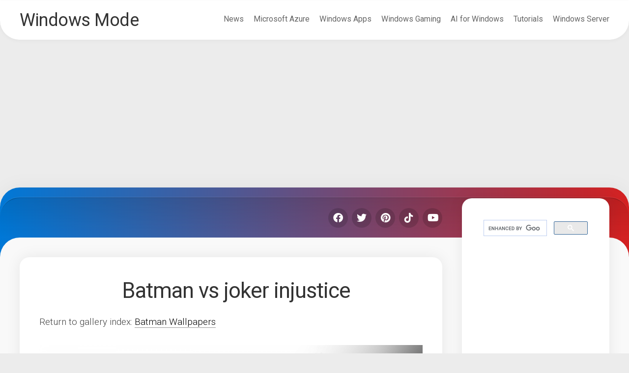

--- FILE ---
content_type: text/html; charset=UTF-8
request_url: https://www.windowsmode.com/download-batman-wallpapers/batman-vs-joker-injustice/
body_size: 79104
content:
<!DOCTYPE html> 
<html class="no-js" lang="en-US">

<head>
	<meta charset="UTF-8">
	<meta name="viewport" content="width=device-width, initial-scale=1.0">
	<link rel="profile" href="https://gmpg.org/xfn/11">
		<link rel="pingback" href="https://www.windowsmode.com/xmlrpc.php">
		
	<meta name='robots' content='noindex, follow' />
<script>document.documentElement.className = document.documentElement.className.replace("no-js","js");</script>

	<!-- This site is optimized with the Yoast SEO plugin v26.7 - https://yoast.com/wordpress/plugins/seo/ -->
	<title>Batman vs joker injustice | Batman Wallpapers | Windows Mode</title>
	<meta name="description" content="View photo of Batman vs joker injustice in high quality and you can also choose to download this image." />
	<meta property="og:locale" content="en_US" />
	<meta property="og:type" content="article" />
	<meta property="og:title" content="Batman vs joker injustice | Batman Wallpapers | Windows Mode" />
	<meta property="og:description" content="View photo of Batman vs joker injustice in high quality and you can also choose to download this image." />
	<meta property="og:url" content="https://www.windowsmode.com/download-batman-wallpapers/batman-vs-joker-injustice/" />
	<meta property="og:site_name" content="Windows Mode" />
	<meta property="article:publisher" content="https://web.facebook.com/windowsmodedotcom" />
	<meta property="article:modified_time" content="2021-05-02T03:09:43+00:00" />
	<meta property="og:image" content="https://www.windowsmode.com/download-batman-wallpapers/batman-vs-joker-injustice" />
	<meta property="og:image:width" content="1920" />
	<meta property="og:image:height" content="1080" />
	<meta property="og:image:type" content="image/jpeg" />
	<meta name="twitter:card" content="summary_large_image" />
	<meta name="twitter:site" content="@windowsmode" />
	<script type="application/ld+json" class="yoast-schema-graph">{"@context":"https://schema.org","@graph":[{"@type":"WebPage","@id":"https://www.windowsmode.com/download-batman-wallpapers/batman-vs-joker-injustice/","url":"https://www.windowsmode.com/download-batman-wallpapers/batman-vs-joker-injustice/","name":"Batman vs joker injustice | Batman Wallpapers | Windows Mode","isPartOf":{"@id":"https://www.windowsmode.com/#website"},"primaryImageOfPage":{"@id":"https://www.windowsmode.com/download-batman-wallpapers/batman-vs-joker-injustice/#primaryimage"},"image":{"@id":"https://www.windowsmode.com/download-batman-wallpapers/batman-vs-joker-injustice/#primaryimage"},"thumbnailUrl":"https://www.windowsmode.com/wp-content/uploads/2015/08/Batman-vs-Joker-Injustice.jpg","datePublished":"2015-08-10T01:20:08+00:00","dateModified":"2021-05-02T03:09:43+00:00","description":"View photo of Batman vs joker injustice in high quality and you can also choose to download this image.","breadcrumb":{"@id":"https://www.windowsmode.com/download-batman-wallpapers/batman-vs-joker-injustice/#breadcrumb"},"inLanguage":"en-US","potentialAction":[{"@type":"ReadAction","target":["https://www.windowsmode.com/download-batman-wallpapers/batman-vs-joker-injustice/"]}]},{"@type":"ImageObject","inLanguage":"en-US","@id":"https://www.windowsmode.com/download-batman-wallpapers/batman-vs-joker-injustice/#primaryimage","url":"https://www.windowsmode.com/wp-content/uploads/2015/08/Batman-vs-Joker-Injustice.jpg","contentUrl":"https://www.windowsmode.com/wp-content/uploads/2015/08/Batman-vs-Joker-Injustice.jpg","width":1920,"height":1080,"caption":"Batman vs joker injustice"},{"@type":"BreadcrumbList","@id":"https://www.windowsmode.com/download-batman-wallpapers/batman-vs-joker-injustice/#breadcrumb","itemListElement":[{"@type":"ListItem","position":1,"name":"Home","item":"https://www.windowsmode.com/"},{"@type":"ListItem","position":2,"name":"Windows Wallpapers","item":"https://www.windowsmode.com/windows-wallpapers/"},{"@type":"ListItem","position":3,"name":"Batman Wallpapers","item":"https://www.windowsmode.com/download-batman-wallpapers/"},{"@type":"ListItem","position":4,"name":"Batman vs joker injustice"}]},{"@type":"WebSite","@id":"https://www.windowsmode.com/#website","url":"https://www.windowsmode.com/","name":"Windows Mode","description":"Windows 11 updates, games tutorials and apps for download","publisher":{"@id":"https://www.windowsmode.com/#organization"},"alternateName":"WM","potentialAction":[{"@type":"SearchAction","target":{"@type":"EntryPoint","urlTemplate":"https://www.windowsmode.com/?s={search_term_string}"},"query-input":{"@type":"PropertyValueSpecification","valueRequired":true,"valueName":"search_term_string"}}],"inLanguage":"en-US"},{"@type":"Organization","@id":"https://www.windowsmode.com/#organization","name":"Windows Mode","alternateName":"WindowsMode","url":"https://www.windowsmode.com/","logo":{"@type":"ImageObject","inLanguage":"en-US","@id":"https://www.windowsmode.com/#/schema/logo/image/","url":"https://www.windowsmode.com/wp-content/uploads/2025/12/WMode-final-logo.png","contentUrl":"https://www.windowsmode.com/wp-content/uploads/2025/12/WMode-final-logo.png","width":700,"height":700,"caption":"Windows Mode"},"image":{"@id":"https://www.windowsmode.com/#/schema/logo/image/"},"sameAs":["https://web.facebook.com/windowsmodedotcom","https://x.com/windowsmode"]}]}</script>
	<!-- / Yoast SEO plugin. -->


<link rel='dns-prefetch' href='//fonts.googleapis.com' />
<link rel="alternate" type="application/rss+xml" title="Windows Mode &raquo; Feed" href="https://www.windowsmode.com/feed/" />
<link rel="alternate" title="oEmbed (JSON)" type="application/json+oembed" href="https://www.windowsmode.com/wp-json/oembed/1.0/embed?url=https%3A%2F%2Fwww.windowsmode.com%2Fdownload-batman-wallpapers%2Fbatman-vs-joker-injustice%2F" />
<link rel="alternate" title="oEmbed (XML)" type="text/xml+oembed" href="https://www.windowsmode.com/wp-json/oembed/1.0/embed?url=https%3A%2F%2Fwww.windowsmode.com%2Fdownload-batman-wallpapers%2Fbatman-vs-joker-injustice%2F&#038;format=xml" />
<style id='wp-img-auto-sizes-contain-inline-css' type='text/css'>
img:is([sizes=auto i],[sizes^="auto," i]){contain-intrinsic-size:3000px 1500px}
/*# sourceURL=wp-img-auto-sizes-contain-inline-css */
</style>
<link rel='stylesheet' id='ts-poll-block-css' href='https://www.windowsmode.com/wp-content/plugins/poll-wp/admin/css/block.css?ver=6.9' type='text/css' media='all' />
<link rel='stylesheet' id='dashicons-css' href='https://www.windowsmode.com/wp-includes/css/dashicons.min.css?ver=6.9' type='text/css' media='all' />
<link rel='stylesheet' id='post-views-counter-frontend-css' href='https://www.windowsmode.com/wp-content/plugins/post-views-counter/css/frontend.css?ver=1.7.0' type='text/css' media='all' />
<style id='wp-emoji-styles-inline-css' type='text/css'>

	img.wp-smiley, img.emoji {
		display: inline !important;
		border: none !important;
		box-shadow: none !important;
		height: 1em !important;
		width: 1em !important;
		margin: 0 0.07em !important;
		vertical-align: -0.1em !important;
		background: none !important;
		padding: 0 !important;
	}
/*# sourceURL=wp-emoji-styles-inline-css */
</style>
<style id='wp-block-library-inline-css' type='text/css'>
:root{--wp-block-synced-color:#7a00df;--wp-block-synced-color--rgb:122,0,223;--wp-bound-block-color:var(--wp-block-synced-color);--wp-editor-canvas-background:#ddd;--wp-admin-theme-color:#007cba;--wp-admin-theme-color--rgb:0,124,186;--wp-admin-theme-color-darker-10:#006ba1;--wp-admin-theme-color-darker-10--rgb:0,107,160.5;--wp-admin-theme-color-darker-20:#005a87;--wp-admin-theme-color-darker-20--rgb:0,90,135;--wp-admin-border-width-focus:2px}@media (min-resolution:192dpi){:root{--wp-admin-border-width-focus:1.5px}}.wp-element-button{cursor:pointer}:root .has-very-light-gray-background-color{background-color:#eee}:root .has-very-dark-gray-background-color{background-color:#313131}:root .has-very-light-gray-color{color:#eee}:root .has-very-dark-gray-color{color:#313131}:root .has-vivid-green-cyan-to-vivid-cyan-blue-gradient-background{background:linear-gradient(135deg,#00d084,#0693e3)}:root .has-purple-crush-gradient-background{background:linear-gradient(135deg,#34e2e4,#4721fb 50%,#ab1dfe)}:root .has-hazy-dawn-gradient-background{background:linear-gradient(135deg,#faaca8,#dad0ec)}:root .has-subdued-olive-gradient-background{background:linear-gradient(135deg,#fafae1,#67a671)}:root .has-atomic-cream-gradient-background{background:linear-gradient(135deg,#fdd79a,#004a59)}:root .has-nightshade-gradient-background{background:linear-gradient(135deg,#330968,#31cdcf)}:root .has-midnight-gradient-background{background:linear-gradient(135deg,#020381,#2874fc)}:root{--wp--preset--font-size--normal:16px;--wp--preset--font-size--huge:42px}.has-regular-font-size{font-size:1em}.has-larger-font-size{font-size:2.625em}.has-normal-font-size{font-size:var(--wp--preset--font-size--normal)}.has-huge-font-size{font-size:var(--wp--preset--font-size--huge)}.has-text-align-center{text-align:center}.has-text-align-left{text-align:left}.has-text-align-right{text-align:right}.has-fit-text{white-space:nowrap!important}#end-resizable-editor-section{display:none}.aligncenter{clear:both}.items-justified-left{justify-content:flex-start}.items-justified-center{justify-content:center}.items-justified-right{justify-content:flex-end}.items-justified-space-between{justify-content:space-between}.screen-reader-text{border:0;clip-path:inset(50%);height:1px;margin:-1px;overflow:hidden;padding:0;position:absolute;width:1px;word-wrap:normal!important}.screen-reader-text:focus{background-color:#ddd;clip-path:none;color:#444;display:block;font-size:1em;height:auto;left:5px;line-height:normal;padding:15px 23px 14px;text-decoration:none;top:5px;width:auto;z-index:100000}html :where(.has-border-color){border-style:solid}html :where([style*=border-top-color]){border-top-style:solid}html :where([style*=border-right-color]){border-right-style:solid}html :where([style*=border-bottom-color]){border-bottom-style:solid}html :where([style*=border-left-color]){border-left-style:solid}html :where([style*=border-width]){border-style:solid}html :where([style*=border-top-width]){border-top-style:solid}html :where([style*=border-right-width]){border-right-style:solid}html :where([style*=border-bottom-width]){border-bottom-style:solid}html :where([style*=border-left-width]){border-left-style:solid}html :where(img[class*=wp-image-]){height:auto;max-width:100%}:where(figure){margin:0 0 1em}html :where(.is-position-sticky){--wp-admin--admin-bar--position-offset:var(--wp-admin--admin-bar--height,0px)}@media screen and (max-width:600px){html :where(.is-position-sticky){--wp-admin--admin-bar--position-offset:0px}}

/*# sourceURL=wp-block-library-inline-css */
</style><style id='global-styles-inline-css' type='text/css'>
:root{--wp--preset--aspect-ratio--square: 1;--wp--preset--aspect-ratio--4-3: 4/3;--wp--preset--aspect-ratio--3-4: 3/4;--wp--preset--aspect-ratio--3-2: 3/2;--wp--preset--aspect-ratio--2-3: 2/3;--wp--preset--aspect-ratio--16-9: 16/9;--wp--preset--aspect-ratio--9-16: 9/16;--wp--preset--color--black: #000000;--wp--preset--color--cyan-bluish-gray: #abb8c3;--wp--preset--color--white: #ffffff;--wp--preset--color--pale-pink: #f78da7;--wp--preset--color--vivid-red: #cf2e2e;--wp--preset--color--luminous-vivid-orange: #ff6900;--wp--preset--color--luminous-vivid-amber: #fcb900;--wp--preset--color--light-green-cyan: #7bdcb5;--wp--preset--color--vivid-green-cyan: #00d084;--wp--preset--color--pale-cyan-blue: #8ed1fc;--wp--preset--color--vivid-cyan-blue: #0693e3;--wp--preset--color--vivid-purple: #9b51e0;--wp--preset--gradient--vivid-cyan-blue-to-vivid-purple: linear-gradient(135deg,rgb(6,147,227) 0%,rgb(155,81,224) 100%);--wp--preset--gradient--light-green-cyan-to-vivid-green-cyan: linear-gradient(135deg,rgb(122,220,180) 0%,rgb(0,208,130) 100%);--wp--preset--gradient--luminous-vivid-amber-to-luminous-vivid-orange: linear-gradient(135deg,rgb(252,185,0) 0%,rgb(255,105,0) 100%);--wp--preset--gradient--luminous-vivid-orange-to-vivid-red: linear-gradient(135deg,rgb(255,105,0) 0%,rgb(207,46,46) 100%);--wp--preset--gradient--very-light-gray-to-cyan-bluish-gray: linear-gradient(135deg,rgb(238,238,238) 0%,rgb(169,184,195) 100%);--wp--preset--gradient--cool-to-warm-spectrum: linear-gradient(135deg,rgb(74,234,220) 0%,rgb(151,120,209) 20%,rgb(207,42,186) 40%,rgb(238,44,130) 60%,rgb(251,105,98) 80%,rgb(254,248,76) 100%);--wp--preset--gradient--blush-light-purple: linear-gradient(135deg,rgb(255,206,236) 0%,rgb(152,150,240) 100%);--wp--preset--gradient--blush-bordeaux: linear-gradient(135deg,rgb(254,205,165) 0%,rgb(254,45,45) 50%,rgb(107,0,62) 100%);--wp--preset--gradient--luminous-dusk: linear-gradient(135deg,rgb(255,203,112) 0%,rgb(199,81,192) 50%,rgb(65,88,208) 100%);--wp--preset--gradient--pale-ocean: linear-gradient(135deg,rgb(255,245,203) 0%,rgb(182,227,212) 50%,rgb(51,167,181) 100%);--wp--preset--gradient--electric-grass: linear-gradient(135deg,rgb(202,248,128) 0%,rgb(113,206,126) 100%);--wp--preset--gradient--midnight: linear-gradient(135deg,rgb(2,3,129) 0%,rgb(40,116,252) 100%);--wp--preset--font-size--small: 13px;--wp--preset--font-size--medium: 20px;--wp--preset--font-size--large: 36px;--wp--preset--font-size--x-large: 42px;--wp--preset--spacing--20: 0.44rem;--wp--preset--spacing--30: 0.67rem;--wp--preset--spacing--40: 1rem;--wp--preset--spacing--50: 1.5rem;--wp--preset--spacing--60: 2.25rem;--wp--preset--spacing--70: 3.38rem;--wp--preset--spacing--80: 5.06rem;--wp--preset--shadow--natural: 6px 6px 9px rgba(0, 0, 0, 0.2);--wp--preset--shadow--deep: 12px 12px 50px rgba(0, 0, 0, 0.4);--wp--preset--shadow--sharp: 6px 6px 0px rgba(0, 0, 0, 0.2);--wp--preset--shadow--outlined: 6px 6px 0px -3px rgb(255, 255, 255), 6px 6px rgb(0, 0, 0);--wp--preset--shadow--crisp: 6px 6px 0px rgb(0, 0, 0);}:where(.is-layout-flex){gap: 0.5em;}:where(.is-layout-grid){gap: 0.5em;}body .is-layout-flex{display: flex;}.is-layout-flex{flex-wrap: wrap;align-items: center;}.is-layout-flex > :is(*, div){margin: 0;}body .is-layout-grid{display: grid;}.is-layout-grid > :is(*, div){margin: 0;}:where(.wp-block-columns.is-layout-flex){gap: 2em;}:where(.wp-block-columns.is-layout-grid){gap: 2em;}:where(.wp-block-post-template.is-layout-flex){gap: 1.25em;}:where(.wp-block-post-template.is-layout-grid){gap: 1.25em;}.has-black-color{color: var(--wp--preset--color--black) !important;}.has-cyan-bluish-gray-color{color: var(--wp--preset--color--cyan-bluish-gray) !important;}.has-white-color{color: var(--wp--preset--color--white) !important;}.has-pale-pink-color{color: var(--wp--preset--color--pale-pink) !important;}.has-vivid-red-color{color: var(--wp--preset--color--vivid-red) !important;}.has-luminous-vivid-orange-color{color: var(--wp--preset--color--luminous-vivid-orange) !important;}.has-luminous-vivid-amber-color{color: var(--wp--preset--color--luminous-vivid-amber) !important;}.has-light-green-cyan-color{color: var(--wp--preset--color--light-green-cyan) !important;}.has-vivid-green-cyan-color{color: var(--wp--preset--color--vivid-green-cyan) !important;}.has-pale-cyan-blue-color{color: var(--wp--preset--color--pale-cyan-blue) !important;}.has-vivid-cyan-blue-color{color: var(--wp--preset--color--vivid-cyan-blue) !important;}.has-vivid-purple-color{color: var(--wp--preset--color--vivid-purple) !important;}.has-black-background-color{background-color: var(--wp--preset--color--black) !important;}.has-cyan-bluish-gray-background-color{background-color: var(--wp--preset--color--cyan-bluish-gray) !important;}.has-white-background-color{background-color: var(--wp--preset--color--white) !important;}.has-pale-pink-background-color{background-color: var(--wp--preset--color--pale-pink) !important;}.has-vivid-red-background-color{background-color: var(--wp--preset--color--vivid-red) !important;}.has-luminous-vivid-orange-background-color{background-color: var(--wp--preset--color--luminous-vivid-orange) !important;}.has-luminous-vivid-amber-background-color{background-color: var(--wp--preset--color--luminous-vivid-amber) !important;}.has-light-green-cyan-background-color{background-color: var(--wp--preset--color--light-green-cyan) !important;}.has-vivid-green-cyan-background-color{background-color: var(--wp--preset--color--vivid-green-cyan) !important;}.has-pale-cyan-blue-background-color{background-color: var(--wp--preset--color--pale-cyan-blue) !important;}.has-vivid-cyan-blue-background-color{background-color: var(--wp--preset--color--vivid-cyan-blue) !important;}.has-vivid-purple-background-color{background-color: var(--wp--preset--color--vivid-purple) !important;}.has-black-border-color{border-color: var(--wp--preset--color--black) !important;}.has-cyan-bluish-gray-border-color{border-color: var(--wp--preset--color--cyan-bluish-gray) !important;}.has-white-border-color{border-color: var(--wp--preset--color--white) !important;}.has-pale-pink-border-color{border-color: var(--wp--preset--color--pale-pink) !important;}.has-vivid-red-border-color{border-color: var(--wp--preset--color--vivid-red) !important;}.has-luminous-vivid-orange-border-color{border-color: var(--wp--preset--color--luminous-vivid-orange) !important;}.has-luminous-vivid-amber-border-color{border-color: var(--wp--preset--color--luminous-vivid-amber) !important;}.has-light-green-cyan-border-color{border-color: var(--wp--preset--color--light-green-cyan) !important;}.has-vivid-green-cyan-border-color{border-color: var(--wp--preset--color--vivid-green-cyan) !important;}.has-pale-cyan-blue-border-color{border-color: var(--wp--preset--color--pale-cyan-blue) !important;}.has-vivid-cyan-blue-border-color{border-color: var(--wp--preset--color--vivid-cyan-blue) !important;}.has-vivid-purple-border-color{border-color: var(--wp--preset--color--vivid-purple) !important;}.has-vivid-cyan-blue-to-vivid-purple-gradient-background{background: var(--wp--preset--gradient--vivid-cyan-blue-to-vivid-purple) !important;}.has-light-green-cyan-to-vivid-green-cyan-gradient-background{background: var(--wp--preset--gradient--light-green-cyan-to-vivid-green-cyan) !important;}.has-luminous-vivid-amber-to-luminous-vivid-orange-gradient-background{background: var(--wp--preset--gradient--luminous-vivid-amber-to-luminous-vivid-orange) !important;}.has-luminous-vivid-orange-to-vivid-red-gradient-background{background: var(--wp--preset--gradient--luminous-vivid-orange-to-vivid-red) !important;}.has-very-light-gray-to-cyan-bluish-gray-gradient-background{background: var(--wp--preset--gradient--very-light-gray-to-cyan-bluish-gray) !important;}.has-cool-to-warm-spectrum-gradient-background{background: var(--wp--preset--gradient--cool-to-warm-spectrum) !important;}.has-blush-light-purple-gradient-background{background: var(--wp--preset--gradient--blush-light-purple) !important;}.has-blush-bordeaux-gradient-background{background: var(--wp--preset--gradient--blush-bordeaux) !important;}.has-luminous-dusk-gradient-background{background: var(--wp--preset--gradient--luminous-dusk) !important;}.has-pale-ocean-gradient-background{background: var(--wp--preset--gradient--pale-ocean) !important;}.has-electric-grass-gradient-background{background: var(--wp--preset--gradient--electric-grass) !important;}.has-midnight-gradient-background{background: var(--wp--preset--gradient--midnight) !important;}.has-small-font-size{font-size: var(--wp--preset--font-size--small) !important;}.has-medium-font-size{font-size: var(--wp--preset--font-size--medium) !important;}.has-large-font-size{font-size: var(--wp--preset--font-size--large) !important;}.has-x-large-font-size{font-size: var(--wp--preset--font-size--x-large) !important;}
/*# sourceURL=global-styles-inline-css */
</style>

<style id='classic-theme-styles-inline-css' type='text/css'>
/*! This file is auto-generated */
.wp-block-button__link{color:#fff;background-color:#32373c;border-radius:9999px;box-shadow:none;text-decoration:none;padding:calc(.667em + 2px) calc(1.333em + 2px);font-size:1.125em}.wp-block-file__button{background:#32373c;color:#fff;text-decoration:none}
/*# sourceURL=/wp-includes/css/classic-themes.min.css */
</style>
<link rel='stylesheet' id='ts-poll-public-css' href='https://www.windowsmode.com/wp-content/plugins/poll-wp/public/css/ts_poll-public.css?ver=2.5.3' type='text/css' media='all' />
<link rel='stylesheet' id='ts-poll-fonts-css' href='https://www.windowsmode.com/wp-content/plugins/poll-wp/fonts/ts_poll-fonts.css?ver=2.5.3' type='text/css' media='all' />
<link rel='stylesheet' id='wp_automatic_gallery_style-css' href='https://www.windowsmode.com/wp-content/plugins/wp-automatic/css/wp-automatic.css?ver=1.0.0' type='text/css' media='all' />
<link rel='stylesheet' id='ppress-frontend-css' href='https://www.windowsmode.com/wp-content/plugins/wp-user-avatar/assets/css/frontend.min.css?ver=4.16.8' type='text/css' media='all' />
<link rel='stylesheet' id='ppress-flatpickr-css' href='https://www.windowsmode.com/wp-content/plugins/wp-user-avatar/assets/flatpickr/flatpickr.min.css?ver=4.16.8' type='text/css' media='all' />
<link rel='stylesheet' id='ppress-select2-css' href='https://www.windowsmode.com/wp-content/plugins/wp-user-avatar/assets/select2/select2.min.css?ver=6.9' type='text/css' media='all' />
<link rel='stylesheet' id='instorm-style-css' href='https://www.windowsmode.com/wp-content/themes/instorm/style.css?ver=6.9' type='text/css' media='all' />
<style id='instorm-style-inline-css' type='text/css'>
body { font-family: "Roboto", Arial, sans-serif; }

.single .entry-header,
.single .entry-footer,
.single .entry > *:not(.alignfull) { max-width: 849px; }
				

.page .entry-header,
.page .entry-footer,
.page .entry > *:not(.alignfull) { max-width: 849px; }
				

.wrap-content,
.post-comments,				
.alx-tabs-nav li.active a { background: linear-gradient(90deg, #0078d7 0%, #d42121 100%); }

.entry-list .entry-title a:hover,
.entry-meta li a,
.entry-header .entry-meta .entry-category a { background-image: linear-gradient(to left,#d42121,#0078d7); }

.post-comments > span:before { border-color: transparent #0078d7 transparent transparent; }
				

.wrap-content,
.post-comments,
.alx-tabs-nav li.active a { background: linear-gradient(90deg, #0078d7 0%, #d42121 100%); }

.entry-list .entry-title a:hover,
.entry-meta li a,
.entry-header .entry-meta .entry-category a { background-image: linear-gradient(to left,#d42121,#0078d7); }
				
.site-title a, .site-description { color: #blank; }

/*# sourceURL=instorm-style-inline-css */
</style>
<link rel='stylesheet' id='instorm-responsive-css' href='https://www.windowsmode.com/wp-content/themes/instorm/responsive.css?ver=6.9' type='text/css' media='all' />
<link rel='stylesheet' id='instorm-font-awesome-css' href='https://www.windowsmode.com/wp-content/themes/instorm/fonts/all.min.css?ver=6.9' type='text/css' media='all' />
<link crossorigin="anonymous" rel='stylesheet' id='roboto-css' href='//fonts.googleapis.com/css?family=Roboto%3A400%2C300italic%2C300%2C400italic%2C700&#038;subset=latin%2Clatin-ext&#038;ver=6.9' type='text/css' media='all' />
<link rel='stylesheet' id='jetpack-subscriptions-css' href='https://www.windowsmode.com/wp-content/plugins/jetpack/_inc/build/subscriptions/subscriptions.min.css?ver=15.4' type='text/css' media='all' />
<link rel='stylesheet' id='tablepress-default-css' href='https://www.windowsmode.com/wp-content/plugins/tablepress/css/build/default.css?ver=3.2.6' type='text/css' media='all' />
<script type="text/javascript" src="https://www.windowsmode.com/wp-content/plugins/poll-wp/public/js/vue.js?ver=2.5.3" id="ts-poll-vue-js"></script>
<script type="text/javascript" src="https://www.windowsmode.com/wp-includes/js/jquery/jquery.min.js?ver=3.7.1" id="jquery-core-js"></script>
<script type="text/javascript" src="https://www.windowsmode.com/wp-includes/js/jquery/jquery-migrate.min.js?ver=3.4.1" id="jquery-migrate-js"></script>
<script type="text/javascript" id="ts-poll-public-js-extra">
/* <![CDATA[ */
var tsPollData = {"root_url":"https://www.windowsmode.com/wp-json/","nonce":"72a99d2f5b"};
//# sourceURL=ts-poll-public-js-extra
/* ]]> */
</script>
<script type="text/javascript" src="https://www.windowsmode.com/wp-content/plugins/poll-wp/public/js/ts_poll-public.js?ver=2.5.3" id="ts-poll-public-js"></script>
<script type="text/javascript" src="https://www.windowsmode.com/wp-content/plugins/wp-automatic/js/main-front.js?ver=1.0.1" id="wp_automatic_gallery-js"></script>
<script type="text/javascript" src="https://www.windowsmode.com/wp-content/plugins/wp-user-avatar/assets/flatpickr/flatpickr.min.js?ver=4.16.8" id="ppress-flatpickr-js"></script>
<script type="text/javascript" src="https://www.windowsmode.com/wp-content/plugins/wp-user-avatar/assets/select2/select2.min.js?ver=4.16.8" id="ppress-select2-js"></script>
<script type="text/javascript" src="https://www.windowsmode.com/wp-content/themes/instorm/js/slick.min.js?ver=6.9" id="instorm-slick-js"></script>
        <style>
            .eaa-clean {
                padding: 0 !important;
                border: none !important;
            }

            .eaa-ad.alignleft {
                margin-right: 10px;
            }

            .eaa-ad.alignright {
                margin-left: 10px;
            }
            .eaa-ad.debug{
                background:peachpuff;
                border:solid 2px #FF0000;
                box-sizing: border-box;
            }

        </style>


		<link rel="https://api.w.org/" href="https://www.windowsmode.com/wp-json/" /><link rel="alternate" title="JSON" type="application/json" href="https://www.windowsmode.com/wp-json/wp/v2/media/79" /><link rel="EditURI" type="application/rsd+xml" title="RSD" href="https://www.windowsmode.com/xmlrpc.php?rsd" />
<meta name="generator" content="WordPress 6.9" />
<link rel='shortlink' href='https://www.windowsmode.com/?p=79' />
<script async src="https://pagead2.googlesyndication.com/pagead/js/adsbygoogle.js?client=ca-pub-3242787921940977"
     crossorigin="anonymous"></script><!-- There is no amphtml version available for this URL. --><link rel="icon" href="https://www.windowsmode.com/wp-content/cache/thumbnails/2015/08/cropped-windowsmodelogo-1-32x32.png" sizes="32x32" />
<link rel="icon" href="https://www.windowsmode.com/wp-content/cache/thumbnails/2015/08/cropped-windowsmodelogo-1-192x192.png" sizes="192x192" />
<link rel="apple-touch-icon" href="https://www.windowsmode.com/wp-content/cache/thumbnails/2015/08/cropped-windowsmodelogo-1-180x180.png" />
<meta name="msapplication-TileImage" content="https://www.windowsmode.com/wp-content/cache/thumbnails/2015/08/cropped-windowsmodelogo-1-270x270.png" />
		<style type="text/css" id="wp-custom-css">
			.myButton {
         width:50%;
	-moz-box-shadow:inset 0px 1px 0px 0px #0078d8;
	-webkit-box-shadow:inset 0px 1px 0px 0px #0078d8;
	box-shadow:inset 0px 1px 0px 0px #025eae;
	background:-webkit-gradient(linear, left top, left bottom, color-stop(0.05, #0078d8), color-stop(1, #025eae));
	background:-moz-linear-gradient(top, #0078d8 5%, #025eae 100%);
	background:-webkit-linear-gradient(top, #0078d8 5%, #025eae 100%);
	background:-o-linear-gradient(top, #0078d8 5%, #025eae 100%);
	background:-ms-linear-gradient(top, #0078d8 5%, #025eae 100%);
	background:linear-gradient(to bottom, #0078d8 5%, #025eae 100%);
	filter:progid:DXImageTransform.Microsoft.gradient(startColorstr='#0078d8', endColorstr='#025eae',GradientType=0);
	background-color:#0078d8;
	border:1px solid #025eae;
	display:inline-block;
	cursor:pointer;
	color:#ffffff;
	font-family:Verdana;
	font-size:13px;
	font-weight:bold;
	padding:8px 13px;
	text-decoration:none;
}
.myButton:hover {
	background:-webkit-gradient(linear, left top, left bottom, color-stop(0.05, #025eae), color-stop(1, #0078d8));
	background:-moz-linear-gradient(top, #025eae 5%, #0078d8 100%);
	background:-webkit-linear-gradient(top, #025eae 5%, #0078d8 100%);
	background:-o-linear-gradient(top, #025eae 5%, #0078d8 100%);
	background:-ms-linear-gradient(top, #025eae 5%, #0078d8 100%);
	background:linear-gradient(to bottom, #025eae 5%, #0078d8 100%);
	filter:progid:DXImageTransform.Microsoft.gradient(startColorstr='#025eae', endColorstr='#0078d8',GradientType=0);
	background-color:#025eae;
}
.myButton:active {
	position:relative;
	top:1px;
}
.entry-meta .entry-category { display: none; }
.entry.excerpt {
    font-size: 1em;
    color: #000;
}
.entry-title a:hover {
    text-decoration: underline !important;
}
.entry-header .entry-title {
    font-weight: 400;
    font-size: 44px;
    line-height: 1.3em;
    letter-spacing: -1px;
    margin-bottom: 20px;
    margin-right: -20px;
}
.entry-list .entry-excerpt {
    color: #000;
}
.entry code, .entry pre {
	font-size: 20px;
}
/* Main category description styling */
.category-description-box {
  font-size: 18px;
  line-height: 1.6;
  color: #333;
  border: 2px dashed #ccc;
  padding: 20px;
  background-color: #f9f9f9;
  border-radius: 8px;
  box-shadow: 0 2px 6px rgba(0, 0, 0, 0.05);
}

/* Fix for lists and spacing */
.category-description-box ul {
  padding-left: 20px;
  margin: 15px 0;
  list-style-type: disc;
}

.category-description-box li {
  margin-bottom: 10px;
}

/* Headings styling */
.category-description-box h2 {
  color: #0067b8;
  margin: 25px 0 15px 0;
  font-size: 28px;
}

.category-description-box h3 {
  color: #0067b8;
  margin: 20px 0 10px 0;
  font-size: 22px;
}

/* Paragraph spacing */
.category-description-box p {
  margin-bottom: 15px;
}

/* Strong text styling */
.category-description-box strong {
  color: #0067b8;
  font-weight: 600;
}
.pdf-download-button {
    display: inline-block;
    padding: 10px 20px;
    background-color: #0078d4;
    color: white;
    text-align: center;
    text-decoration: none;
    font-family: Arial, sans-serif;
    font-size: 16px;
    border-radius: 5px;
    border: none;
    cursor: pointer;
    transition: background-color 0.3s ease;
}

.pdf-download-button:hover {
    background-color: #106ebe;
}		</style>
		<style id="kirki-inline-styles"></style></head>

<body class="attachment wp-singular attachment-template-default single single-attachment postid-79 attachmentid-79 attachment-jpeg wp-theme-instorm col-2cl full-width logged-out">


<a class="skip-link screen-reader-text" href="#page">Skip to content</a>

<div id="wrapper">
	
	<div id="header-sticky">
		<header id="header" class="hide-on-scroll-down nav-menu-dropdown-left">

			<div class="group">
				<p class="site-title"><a href="https://www.windowsmode.com/" rel="home">Windows Mode</a></p>
								
								
									<div id="wrap-nav-header" class="wrap-nav">
								<nav id="nav-header-nav" class="main-navigation nav-menu">
			<button class="menu-toggle" aria-controls="primary-menu" aria-expanded="false">
				<span class="screen-reader-text">Expand Menu</span><div class="menu-toggle-icon"><span></span><span></span><span></span></div>			</button>
			<div class="menu-top-menu-container"><ul id="nav-header" class="menu"><li id="menu-item-9" class="menu-item menu-item-type-taxonomy menu-item-object-category menu-item-9"><span class="menu-item-wrapper"><a href="https://www.windowsmode.com/news/" title="Latest Windows 11 news &#038; Microsoft updates">News</a></span></li>
<li id="menu-item-13258" class="menu-item menu-item-type-taxonomy menu-item-object-category menu-item-13258"><span class="menu-item-wrapper"><a href="https://www.windowsmode.com/microsoft-azure/" title="Azure cloud, Active Directory &#038; virtualization">Microsoft Azure</a></span></li>
<li id="menu-item-13" class="menu-item menu-item-type-taxonomy menu-item-object-category menu-item-13"><span class="menu-item-wrapper"><a href="https://www.windowsmode.com/windows-apps/" title="Download Windows apps &#038; productivity tools">Windows Apps</a></span></li>
<li id="menu-item-14" class="menu-item menu-item-type-taxonomy menu-item-object-category menu-item-14"><span class="menu-item-wrapper"><a href="https://www.windowsmode.com/windows-games/" title="PC gaming guides, downloads &#038; performance tips">Windows Gaming</a></span></li>
<li id="menu-item-41870" class="menu-item menu-item-type-taxonomy menu-item-object-category menu-item-41870"><span class="menu-item-wrapper"><a href="https://www.windowsmode.com/ai-for-windows/" title="Best AI tools, Copilot guides &#038; NPU software">AI for Windows</a></span></li>
<li id="menu-item-18" class="menu-item menu-item-type-taxonomy menu-item-object-category menu-item-18"><span class="menu-item-wrapper"><a href="https://www.windowsmode.com/tutorials/" title="Windows 11/10 guides, tips &#038; troubleshooting">Tutorials</a></span></li>
<li id="menu-item-17" class="menu-item menu-item-type-taxonomy menu-item-object-category menu-item-17"><span class="menu-item-wrapper"><a href="https://www.windowsmode.com/windows-server/" title="Administration guides and enterprise setup">Windows Server</a></span></li>
</ul></div>		</nav>
							</div>
								
								
			</div>
		</header><!--/#header-->
	</div><!--/#header-sticky-->
									<center><script async src="//pagead2.googlesyndication.com/pagead/js/adsbygoogle.js"></script>
<!-- WMode-AutoSize-Top-All-Pages -->
<ins class="adsbygoogle"
     style="display:block"
     data-ad-client="ca-pub-3242787921940977"
     data-ad-slot="1425138965"
     data-ad-format="auto"></ins>
<script>
(adsbygoogle = window.adsbygoogle || []).push({});
</script></center>
	<div class="wrap-content">
		<div class="wrap-content-top group">
										<ul class="social-links"><li><a rel="nofollow" class="social-tooltip" title="Facebook" href="https://www.facebook.com/windowsmodedotcom" target="_blank"><i class="fab fa-facebook" ></i></a></li><li><a rel="nofollow" class="social-tooltip" title="Twitter" href="https://twitter.com/windowsmode" target="_blank"><i class="fab fa-twitter" ></i></a></li><li><a rel="nofollow" class="social-tooltip" title="Pinterest" href="http://www.pinterest.com/windowsmodesite" target="_blank"><i class="fab fa-pinterest" ></i></a></li><li><a rel="nofollow" class="social-tooltip" title="TikTok" href="https://www.tiktok.com/@windowsmode.com" target="_blank"><i class="fab fa-tiktok" ></i></a></li><li><a rel="nofollow" class="social-tooltip" title="YouTube" href="https://www.youtube.com/@WindowsModedotcom" target="_blank"><i class="fab fa-youtube" ></i></a></li></ul>					</div>
		<div class="wrap-content-inner">
	
		
			<div class="main" id="page">
				<div class="main-inner group">
<div class="content">
	
		
	<article class="post-79 attachment type-attachment status-inherit hentry">	
		
		<div class="post-wrapper group">
			<header class="entry-header group">
				<center><h1 class="entry-title">Batman vs joker injustice</h1>
			</header>
			<div class="entry-content">
				<div class="entry themeform">
					<p>Return to gallery index: <a href="https://www.windowsmode.com/download-batman-wallpapers/" rev="attachment">Batman Wallpapers </a></p></center>
      <center>

   					
  					<img width="1920" height="1080" src="https://www.windowsmode.com/wp-content/uploads/2015/08/Batman-vs-Joker-Injustice.jpg" class="attachment-full size-full" alt="Batman vs joker injustice" decoding="async" fetchpriority="high" srcset="https://www.windowsmode.com/wp-content/uploads/2015/08/Batman-vs-Joker-Injustice.jpg 1920w, https://www.windowsmode.com/wp-content/uploads/2015/08/Batman-vs-Joker-Injustice-300x169.jpg 300w, https://www.windowsmode.com/wp-content/uploads/2015/08/Batman-vs-Joker-Injustice-1024x576.jpg 1024w" sizes="(max-width: 1920px) 100vw, 1920px" />Below you will be able to download the full size image of this photo in high quality for free, enjoy!<br>

				<a href="https://www.windowsmode.com/wp-content/uploads/2015/08/Batman-vs-Joker-Injustice.jpg" class="myButton" download>DOWNLOAD PHOTO</a></center>
<p style="text-align:left;">

 <a title="Dark knight returns wallpaper"  href='https://www.windowsmode.com/download-batman-wallpapers/dark-knight-returns-wallpaper/'><img width="150" height="150" src="https://www.windowsmode.com/wp-content/uploads/2015/08/Dark-Knight-Returns-Wallpaper-150x150.jpg" class="attachment-thumbnail size-thumbnail" alt="Dark knight returns wallpaper" decoding="async" srcset="https://www.windowsmode.com/wp-content/uploads/2015/08/Dark-Knight-Returns-Wallpaper-150x150.jpg 150w, https://www.windowsmode.com/wp-content/uploads/2015/08/Dark-Knight-Returns-Wallpaper-160x160.jpg 160w, https://www.windowsmode.com/wp-content/uploads/2015/08/Dark-Knight-Returns-Wallpaper-320x320.jpg 320w" sizes="(max-width: 150px) 100vw, 150px" /></a>
<span style="float:right;"><a title="Batman and joker wallpaper"  href='https://www.windowsmode.com/download-batman-wallpapers/batman-and-joker-wallpaper/'><img width="150" height="150" src="https://www.windowsmode.com/wp-content/uploads/2015/08/Batman-and-Joker-Wallpaper-150x150.jpg" class="attachment-thumbnail size-thumbnail" alt="Batman and joker wallpaper" decoding="async" srcset="https://www.windowsmode.com/wp-content/uploads/2015/08/Batman-and-Joker-Wallpaper-150x150.jpg 150w, https://www.windowsmode.com/wp-content/uploads/2015/08/Batman-and-Joker-Wallpaper-160x160.jpg 160w, https://www.windowsmode.com/wp-content/uploads/2015/08/Batman-and-Joker-Wallpaper-320x320.jpg 320w" sizes="(max-width: 150px) 100vw, 150px" /></a></span>

</p>
					<div class="clear"></div>
				</div><!--/.entry-->
			</div>
			<div class="entry-footer group">
				
<div id="comments" class="themeform">
	
	
					<!-- comments open, no comments -->
			
		
		<div id="respond" class="comment-respond">
		<h3 id="reply-title" class="comment-reply-title">Leave a Reply <small><a rel="nofollow" id="cancel-comment-reply-link" href="/download-batman-wallpapers/batman-vs-joker-injustice/#respond" style="display:none;">Cancel reply</a></small></h3><form action="https://www.windowsmode.com/wp-comments-post.php" method="post" id="commentform" class="comment-form"><p class="comment-notes"><span id="email-notes">Your email address will not be published.</span> <span class="required-field-message">Required fields are marked <span class="required">*</span></span></p><p class="comment-form-comment"><label for="comment">Comment <span class="required">*</span></label> <textarea id="comment" name="comment" cols="45" rows="8" maxlength="65525" required="required"></textarea></p><p class="comment-form-author"><label for="author">Name <span class="required">*</span></label> <input id="author" name="author" type="text" value="" size="30" maxlength="245" autocomplete="name" required="required" /></p>
<p class="comment-form-email"><label for="email">Email <span class="required">*</span></label> <input id="email" name="email" type="text" value="" size="30" maxlength="100" aria-describedby="email-notes" autocomplete="email" required="required" /></p>
<p class="comment-form-url"><label for="url">Website</label> <input id="url" name="url" type="text" value="" size="30" maxlength="200" autocomplete="url" /></p>
<p class="form-submit"><input name="submit" type="submit" id="submit" class="submit" value="Post Comment" /> <input type='hidden' name='comment_post_ID' value='79' id='comment_post_ID' />
<input type='hidden' name='comment_parent' id='comment_parent' value='0' />
</p><p style="display: none;"><input type="hidden" id="akismet_comment_nonce" name="akismet_comment_nonce" value="f286d77897" /></p><p style="display: none !important;" class="akismet-fields-container" data-prefix="ak_"><label>&#916;<textarea name="ak_hp_textarea" cols="45" rows="8" maxlength="100"></textarea></label><input type="hidden" id="ak_js_1" name="ak_js" value="189"/><script>document.getElementById( "ak_js_1" ).setAttribute( "value", ( new Date() ).getTime() );</script></p></form>	</div><!-- #respond -->
	
</div><!--/#comments-->			</div>
		</div>

	</article><!--/.post-->	
	
	
</div><!--/.content-->


	<div class="sidebar s1">
		
		<div class="sidebar-content">
			
						
						
			<div id="text-3" class="widget widget_text">			<div class="textwidget"><script async src="https://cse.google.com/cse.js?cx=partner-pub-3242787921940977:8250401763"></script>
<div class="gcse-search"></div>
<script async src="https://pagead2.googlesyndication.com/pagead/js/adsbygoogle.js?client=ca-pub-3242787921940977"
     crossorigin="anonymous"></script>
<!-- WMode-300x250: Sidebar -->
<ins class="adsbygoogle"
     style="display:block"
     data-ad-client="ca-pub-3242787921940977"
     data-ad-slot="1285538161"
     data-ad-format="auto"
     data-full-width-responsive="true"></ins>
<script>
     (adsbygoogle = window.adsbygoogle || []).push({});
</script></div>
		</div><div id="text-5" class="widget widget_text"><h3 class="group"><span>Editor&#8217;s Choice</span></h3>			<div class="textwidget"><div class="widget-content" style="font-family: inherit;">
<div style="font-weight: 800; text-transform: uppercase; font-size: 12px; color: #555; letter-spacing: 0.5px; border-bottom: 2px solid #eaeaea; padding-bottom: 4px; margin-bottom: 8px;">
        Essential Downloads
    </div>
<ul style="list-style: none; padding-left: 0; margin-bottom: 18px;">
<li style="margin-bottom: 6px;">🛡️ <a href="https://www.windowsmode.com/malwarebytes-premium-for-windows/">Malwarebytes Premium</a></li>
<li style="margin-bottom: 6px;">🟢 <a href="https://www.windowsmode.com/whatsapp-for-windows/">WhatsApp for PC</a></li>
<li style="margin-bottom: 6px;">⬇️ <a href="https://www.windowsmode.com/utorrent-for-windows/">uTorrent for Windows 11</a></li>
<li style="margin-bottom: 6px;">⭐ <a href="https://www.windowsmode.com/best-free-windows-software/">Best Free Windows Software</a></li>
</ul>
<div style="font-weight: 800; text-transform: uppercase; font-size: 12px; color: #555; letter-spacing: 0.5px; border-bottom: 2px solid #eaeaea; padding-bottom: 4px; margin-bottom: 8px;">
        Server &#038; Power Tools
    </div>
<ul style="list-style: none; padding-left: 0; margin-bottom: 18px;">
<li style="margin-bottom: 6px;">☁️ <a href="https://www.windowsmode.com/best-windows-vps-hosts/">Cheap Windows VPS Hosting</a></li>
<li style="margin-bottom: 6px;">🖥️ <a href="https://www.windowsmode.com/windows-server-2025-download/">Download Windows Server 2025</a></li>
<li style="margin-bottom: 6px;">💜 <a href="https://www.windowsmode.com/download-visual-studio-2022-for-windows/">Visual Studio 2022</a></li>
<li style="margin-bottom: 6px;">📂 <a href="https://www.windowsmode.com/the-5-best-free-ftp-clients-for-windows/">Best Free FTP Clients</a></li>
</ul>
<div style="font-weight: 800; text-transform: uppercase; font-size: 12px; color: #555; letter-spacing: 0.5px; border-bottom: 2px solid #eaeaea; padding-bottom: 4px; margin-bottom: 8px;">
        Creative &#038; Media
    </div>
<ul style="list-style: none; padding-left: 0; margin-bottom: 18px;">
<li style="margin-bottom: 6px;">🖌️ <a href="https://www.windowsmode.com/coreldraw-graphics-suite-for-windows/">CorelDRAW Graphics Suite</a></li>
<li style="margin-bottom: 6px;">🎬 <a href="https://www.windowsmode.com/best-video-editing-software/">Best Video Editing Software</a></li>
<li style="margin-bottom: 6px;">🎞️ <a href="https://www.windowsmode.com/best-free-media-players-on-pc/">Best Free Media Players</a></li>
<li style="margin-bottom: 6px;">✨ <a href="https://www.windowsmode.com/wallpaper-engine-for-windows/">Download Wallpaper Engine</a></li>
</ul>
<div style="font-weight: 800; text-transform: uppercase; font-size: 12px; color: #555; letter-spacing: 0.5px; border-bottom: 2px solid #eaeaea; padding-bottom: 4px; margin-bottom: 8px;">
        Productivity &#038; AI
    </div>
<ul style="list-style: none; padding-left: 0; margin-bottom: 0;">
<li style="margin-bottom: 6px;">🤖 <a href="https://www.windowsmode.com/best-free-windows-ai-software/">Best Free AI Software</a></li>
<li style="margin-bottom: 6px;">📞 <a href="https://www.windowsmode.com/microsoft-teams-for-windows/">Microsoft Teams</a></li>
<li style="margin-bottom: 6px;">⌨️ <a href="https://www.windowsmode.com/windows-keyboard-shortcuts-guide/">Windows 11 Shortcuts Guide</a></li>
<li style="margin-bottom: 6px;">📚 <a href="https://www.windowsmode.com/best-windows-microsoft-websites-and-links/">Best Windows Resources</a></li>
</ul>
</div>
</div>
		</div><div id="blog_subscription-2" class="widget widget_blog_subscription jetpack_subscription_widget"><h3 class="group"><span>The Best PC Games, Apps, and News!</span></h3>
			<div class="wp-block-jetpack-subscriptions__container">
			<form action="#" method="post" accept-charset="utf-8" id="subscribe-blog-blog_subscription-2"
				data-blog="97407220"
				data-post_access_level="everybody" >
									<div id="subscribe-text"><p>Join 6,100+ Microsoft Fans! 🚀 Enter your email to get the latest Windows games, software, and updates straight to your inbox!</p>
</div>
										<p id="subscribe-email">
						<label id="jetpack-subscribe-label"
							class="screen-reader-text"
							for="subscribe-field-blog_subscription-2">
							Email Address						</label>
						<input type="email" name="email" autocomplete="email" required="required"
																					value=""
							id="subscribe-field-blog_subscription-2"
							placeholder="Email Address"
						/>
					</p>

					<p id="subscribe-submit"
											>
						<input type="hidden" name="action" value="subscribe"/>
						<input type="hidden" name="source" value="https://www.windowsmode.com/download-batman-wallpapers/batman-vs-joker-injustice/"/>
						<input type="hidden" name="sub-type" value="widget"/>
						<input type="hidden" name="redirect_fragment" value="subscribe-blog-blog_subscription-2"/>
						<input type="hidden" id="_wpnonce" name="_wpnonce" value="05faee57e8" /><input type="hidden" name="_wp_http_referer" value="/download-batman-wallpapers/batman-vs-joker-injustice/" />						<button type="submit"
															class="wp-block-button__link"
																					name="jetpack_subscriptions_widget"
						>
							Join Now For Exclusive Windows News!						</button>
					</p>
							</form>
						</div>
			
</div><div id="useronline-2" class="widget widget_useronline"><h3 class="group"><span>User Online</span></h3><div id="useronline-count"><strong>535 Users</strong> Online.</div></div><div id="text-9" class="widget widget_text"><h3 class="group"><span>2026 PC Gaming Guide</span></h3>			<div class="textwidget"><div class="widget-content" style="font-family: inherit;">
<div style="font-weight: 800; text-transform: uppercase; font-size: 12px; color: #555; letter-spacing: 0.5px; border-bottom: 2px solid #eaeaea; padding-bottom: 4px; margin-bottom: 8px;">Popular Game Categories</div>
<ul style="list-style: none; padding-left: 0; margin-bottom: 18px;">
<li style="margin-bottom: 6px;">🎌 <a href="https://www.windowsmode.com/best-anime-games-on-pc/">Best Anime Games</a></li>
<li style="margin-bottom: 6px;">💥 <a href="https://www.windowsmode.com/best-action-games-for-windows/">Best Action Games</a></li>
<li style="margin-bottom: 6px;">🌍 <a href="https://www.windowsmode.com/best-adventure-games-on-pc/">Best Adventure Games</a></li>
<li style="margin-bottom: 6px;">🧠 <a href="https://www.windowsmode.com/best-strategy-games-for-windows/">Best Strategy Games</a></li>
<li style="margin-bottom: 6px;">🏙️ <a href="https://www.windowsmode.com/best-city-building-games-on-pc/">Best City Building Games</a></li>
<li style="margin-bottom: 6px;">🏈 <a href="https://www.windowsmode.com/best-sports-games-on-pc/">Best Sports Games</a></li>
<li style="margin-bottom: 6px;">🎮 <a href="https://www.windowsmode.com/best-rpg-games-on-pc/">Best RPG Games</a></li>
<li style="margin-bottom: 6px;">🛠️ <a href="https://www.windowsmode.com/best-simulation-games-on-pc/">Best Simulation Games</a></li>
<li style="margin-bottom: 6px;">🏎️ <a href="https://www.windowsmode.com/best-racing-games-on-pc/">Best Racing Games</a></li>
<li style="margin-bottom: 6px;">🎲 <a href="https://www.windowsmode.com/best-party-games-on-pc/">Best Party Games</a></li>
<li style="margin-bottom: 6px;">🎴 <a href="https://www.windowsmode.com/best-card-board-games-on-pc/">Best Card &amp; Board Games</a></li>
<li style="margin-bottom: 6px;">♟️ <a href="https://www.windowsmode.com/best-chess-checkers-games-on-pc/">Best Chess &amp; Checkers Games</a></li>
</ul>
<div style="font-weight: 800; text-transform: uppercase; font-size: 12px; color: #555; letter-spacing: 0.5px; border-bottom: 2px solid #eaeaea; padding-bottom: 4px; margin-bottom: 8px;">Franchise &amp; Themed Games</div>
<ul style="list-style: none; padding-left: 0; margin-bottom: 18px;">
<li style="margin-bottom: 6px;">🏰 <a href="https://www.windowsmode.com/best-disney-games-on-pc/">Best Disney Games</a></li>
<li style="margin-bottom: 6px;">🦸 <a href="https://www.windowsmode.com/best-marvel-games-on-pc/">Best Marvel Games</a></li>
<li style="margin-bottom: 6px;">🦇 <a href="https://www.windowsmode.com/best-dc-games-on-pc/">Best DC Games</a></li>
<li style="margin-bottom: 6px;">👻 <a href="https://www.windowsmode.com/best-horror-games-on-pc/">Best Horror Games</a></li>
<li style="margin-bottom: 6px;">🎨 <a href="https://www.windowsmode.com/best-indie-games-on-pc/">Best Indie Games</a></li>
</ul>
<div style="font-weight: 800; text-transform: uppercase; font-size: 12px; color: #555; letter-spacing: 0.5px; border-bottom: 2px solid #eaeaea; padding-bottom: 4px; margin-bottom: 8px;">Family &amp; Casual Games</div>
<ul style="list-style: none; padding-left: 0; margin-bottom: 18px;">
<li style="margin-bottom: 6px;">🐾 <a href="https://www.windowsmode.com/best-pet-games-on-pc/">Best Pet Games</a></li>
<li style="margin-bottom: 6px;">🧒 <a href="https://www.windowsmode.com/best-kids-games-on-pc/">Best Kids Games</a></li>
<li style="margin-bottom: 6px;">👑 <a href="https://www.windowsmode.com/best-games-for-girls-on-pc/">Best Girl Games</a></li>
<li style="margin-bottom: 6px;">🎰 <a href="https://www.windowsmode.com/best-casino-games-on-pc/">Best Casino Games</a></li>
</ul>
<div style="font-weight: 800; text-transform: uppercase; font-size: 12px; color: #555; letter-spacing: 0.5px; border-bottom: 2px solid #eaeaea; padding-bottom: 4px; margin-bottom: 8px;">Educational Games</div>
<ul style="list-style: none; padding-left: 0; margin-bottom: 0;">
<li style="margin-bottom: 6px;">📖 <a href="https://www.windowsmode.com/best-educational-games-on-pc/">Best Educational Games</a></li>
<li style="margin-bottom: 6px;">➗ <a href="https://www.windowsmode.com/best-online-math-games-for-kids/">Best Math Games</a></li>
<li style="margin-bottom: 6px;">🔬 <a href="https://www.windowsmode.com/best-online-science-games-for-kids/">Best Science Games</a></li>
<li style="margin-bottom: 6px;">💻 <a href="https://www.windowsmode.com/best-online-coding-games-for-kids/">Best Coding Games</a></li>
<li style="margin-bottom: 6px;">🧩 <a href="https://www.windowsmode.com/best-puzzle-trivia-games-on-pc/">Best Puzzle &amp; Trivia Games</a></li>
</ul>
</div>
</div>
		</div><div id="text-10" class="widget widget_text"><h3 class="group"><span>Master Visual Studio Code</span></h3>			<div class="textwidget"><div class="widget-content" style="font-family: inherit;">
<div style="font-weight: 800; text-transform: uppercase; font-size: 12px; color: #555; letter-spacing: 0.5px; border-bottom: 2px solid #eaeaea; padding-bottom: 4px; margin-bottom: 8px;">Start Here</div>
<ul style="list-style: none; padding-left: 0; margin-bottom: 18px;">
<li style="margin-bottom: 6px;">📥 <a href="https://www.windowsmode.com/visual-studio-code-for-windows/">Download &amp; Install Guide</a></li>
<li style="margin-bottom: 6px;">⚡ <a href="https://www.windowsmode.com/visual-studio-code-setup-guide/">First 10 Things To Do (Setup)</a></li>
<li style="margin-bottom: 6px;">🎨 <a href="https://www.windowsmode.com/best-vs-code-themes/">20 Best VS Code Themes (Aesthetics)</a></li>
<li style="margin-bottom: 6px;">⌨️ <a href="https://www.windowsmode.com/vs-code-cheat-sheet/">VS Code Cheat Sheet &amp; Shortcuts</a></li>
</ul>
<div style="font-weight: 800; text-transform: uppercase; font-size: 12px; color: #555; letter-spacing: 0.5px; border-bottom: 2px solid #eaeaea; padding-bottom: 4px; margin-bottom: 8px;">Power Up (Extensions)</div>
<ul style="list-style: none; padding-left: 0; margin-bottom: 18px;">
<li style="margin-bottom: 6px;">🏆 <a href="https://www.windowsmode.com/best-vs-code-extensions-for-developers/">21 Best VS Code Extensions</a></li>
<li style="margin-bottom: 6px;">🤖 <a href="https://www.windowsmode.com/best-ai-coding-extensions-for-vs-code/">Best AI Coding Extensions</a></li>
<li style="margin-bottom: 6px;">🌐 <a href="https://www.windowsmode.com/best-vs-code-extensions-for-frontend-developers/">Frontend &amp; Web Design</a></li>
</ul>
<div style="font-weight: 800; text-transform: uppercase; font-size: 12px; color: #555; letter-spacing: 0.5px; border-bottom: 2px solid #eaeaea; padding-bottom: 4px; margin-bottom: 8px;">By Language</div>
<ul style="list-style: none; padding-left: 0; margin-bottom: 0;">
<li style="margin-bottom: 6px;">🐍 <a href="https://www.windowsmode.com/best-vs-code-extensions-for-python-developers/">Python Developers</a></li>
<li style="margin-bottom: 6px;">📜 <a href="https://www.windowsmode.com/best-vs-code-extensions-for-javascript-developers/">JavaScript Developers</a></li>
<li style="margin-bottom: 6px;">⚙️ <a href="https://www.windowsmode.com/best-vs-code-extensions-for-cpp-developers/">C++ Developers</a></li>
<li style="margin-bottom: 6px;">📱 <a href="https://www.windowsmode.com/best-vs-code-extensions-for-react-native-developers/">React Native Apps</a></li>
<li style="margin-bottom: 6px;">💙 <a href="https://www.windowsmode.com/best-vs-code-extensions-for-flutter-developers/">Flutter Apps</a></li>
<li style="margin-bottom: 6px;">📝 <a href="https://www.windowsmode.com/best-vs-code-extensions-for-wordpress-developers/">WordPress Developers</a></li>
</ul>
</div>
</div>
		</div><div id="alxtabs-4" class="widget widget_alx_tabs">
<h3 class="group"><span>Latest Posts</span></h3>
	<div class="alx-tabs-container">


		
						
			<ul id="tab-recent-4" class="alx-tab group thumbs-enabled">
								<li>

										<div class="tab-item-thumbnail">
						<a href="https://www.windowsmode.com/ai-shift-will-intels-move-spark-a-pc-shortage/">
															<img width="200" height="200" src="https://www.windowsmode.com/wp-content/cache/thumbnails/2026/01/AI-Shift-Will-Intels-Move-Spark-a-PC-Shortage-200x200-c.jpg" class="attachment-alx-small size-alx-small wp-post-image" alt="Intel" decoding="async" loading="lazy" />																																		</a>
					</div>
					
					<div class="tab-item-inner group">
												<p class="tab-item-title"><a href="https://www.windowsmode.com/ai-shift-will-intels-move-spark-a-pc-shortage/" rel="bookmark">AI Shift: Will Intel&#8217;s Move Spark a PC Shortage?</a></p>
											</div>

				</li>
								<li>

										<div class="tab-item-thumbnail">
						<a href="https://www.windowsmode.com/windows-11-dev-channel-latest-insider-preview-build-released/">
															<img width="200" height="200" src="https://www.windowsmode.com/wp-content/cache/thumbnails/2025/04/Get-Ready-Windows-11-Build-261003902-Hits-Release-Preview-Channel-200x200-c.png" class="attachment-alx-small size-alx-small wp-post-image" alt="Get ready windows 11 build 261003902 hits release preview channel.png" decoding="async" loading="lazy" />																																		</a>
					</div>
					
					<div class="tab-item-inner group">
												<p class="tab-item-title"><a href="https://www.windowsmode.com/windows-11-dev-channel-latest-insider-preview-build-released/" rel="bookmark">Windows 11 Dev Channel: Latest Insider Preview Build Released</a></p>
											</div>

				</li>
								<li>

										<div class="tab-item-thumbnail">
						<a href="https://www.windowsmode.com/windows-insiders-get-notepad-and-paint-app-updates/">
															<img width="200" height="200" src="https://www.windowsmode.com/wp-content/cache/thumbnails/2023/04/Update-to-Windows-Subsystem-for-Android-on-Windows-11-April-200x200-c.jpg" class="attachment-alx-small size-alx-small wp-post-image" alt="Update to windows subsystem for android on windows 11 april" decoding="async" loading="lazy" />																																		</a>
					</div>
					
					<div class="tab-item-inner group">
												<p class="tab-item-title"><a href="https://www.windowsmode.com/windows-insiders-get-notepad-and-paint-app-updates/" rel="bookmark">Windows Insiders Get Notepad and Paint App Updates</a></p>
											</div>

				</li>
								<li>

										<div class="tab-item-thumbnail">
						<a href="https://www.windowsmode.com/forcing-employees-back-to-the-office-expect-talent-exodus/">
															<img width="200" height="200" src="https://www.windowsmode.com/wp-content/cache/thumbnails/2026/01/Forcing-Employees-Back-to-the-Office-Expect-Talent-Exodus-200x200-c.jpg" class="attachment-alx-small size-alx-small wp-post-image" alt="Bokeh photo of inside a modern, open it department in a modern, bright office that has no people. rows of cubicles are visible with computers that are turned off. the office is mostly clean and bright but cobwebs are visible on the workstations.. the" decoding="async" loading="lazy" />																																		</a>
					</div>
					
					<div class="tab-item-inner group">
												<p class="tab-item-title"><a href="https://www.windowsmode.com/forcing-employees-back-to-the-office-expect-talent-exodus/" rel="bookmark">Forcing Employees Back to the Office? Expect Talent Exodus</a></p>
											</div>

				</li>
								<li>

										<div class="tab-item-thumbnail">
						<a href="https://www.windowsmode.com/xbox-app-now-on-arm-based-windows-11-pcs/">
															<img width="200" height="200" src="https://www.windowsmode.com/wp-content/cache/thumbnails/2026/01/Xbox-App-Now-on-Arm-Based-Windows-11-PCs-200x200-c.png" class="attachment-alx-small size-alx-small wp-post-image" alt="Xbox app now on arm based windows 11 pcs.png" decoding="async" loading="lazy" />																																		</a>
					</div>
					
					<div class="tab-item-inner group">
												<p class="tab-item-title"><a href="https://www.windowsmode.com/xbox-app-now-on-arm-based-windows-11-pcs/" rel="bookmark">Xbox App Now on Arm-Based Windows 11 PCs</a></p>
											</div>

				</li>
											</ul><!--/.alx-tab-->

		

		

		
			</div>

</div>
<div id="alxposts-5" class="widget widget_alx_posts">
<h3 class="group"><span>Fun Windows Games</span></h3>
	
	<ul class="alx-posts group thumbs-enabled">
				<li>

						<div class="post-item-thumbnail">
				<a href="https://www.windowsmode.com/best-online-coding-games-for-kids/">
											<img width="520" height="293" src="https://www.windowsmode.com/wp-content/cache/thumbnails/2025/03/Best-Coding-Games-PC-520x293-c.webp" class="attachment-alx-medium size-alx-medium wp-post-image" alt="Best coding games pc" decoding="async" loading="lazy" />																								</a>
			</div>
			
			<div class="post-item-inner group">
								<p class="post-item-title"><a href="https://www.windowsmode.com/best-online-coding-games-for-kids/" rel="bookmark">Top 10 Online Coding Games for Kids in 2025</a></p>
							</div>

		</li>
				<li>

						<div class="post-item-thumbnail">
				<a href="https://www.windowsmode.com/gears-tactics-for-windows/">
											<img width="520" height="293" src="https://www.windowsmode.com/wp-content/cache/thumbnails/2020/04/Gears-Tactics-Official-Header-520x293-c.jpg" class="attachment-alx-medium size-alx-medium wp-post-image" alt="Gears tactics official header" decoding="async" loading="lazy" />																								</a>
			</div>
			
			<div class="post-item-inner group">
								<p class="post-item-title"><a href="https://www.windowsmode.com/gears-tactics-for-windows/" rel="bookmark">Gears Tactics on Windows: Download Guide, Tips and Features</a></p>
							</div>

		</li>
				<li>

						<div class="post-item-thumbnail">
				<a href="https://www.windowsmode.com/tempest-rising-for-windows/">
											<img width="520" height="293" src="https://www.windowsmode.com/wp-content/cache/thumbnails/2025/05/tempest-rising-header-520x293-c.jpg" class="attachment-alx-medium size-alx-medium wp-post-image" alt="Tempest rising header" decoding="async" loading="lazy" />																								</a>
			</div>
			
			<div class="post-item-inner group">
								<p class="post-item-title"><a href="https://www.windowsmode.com/tempest-rising-for-windows/" rel="bookmark">Tempest Rising for Windows PC: Download Guide, Tips and Features</a></p>
							</div>

		</li>
					</ul><!--/.alx-posts-->

</div>
<div id="alxtabs-2" class="widget widget_alx_tabs">
<h3 class="group"><span>Popular posts</span></h3>
	<div class="alx-tabs-container">


		

		
						<ul id="tab-popular-2" class="alx-tab group thumbs-enabled">

								<li>

										<div class="tab-item-thumbnail">
						<a href="https://www.windowsmode.com/best-bittorrent-apps-for-windows/">
															<img width="200" height="200" src="https://www.windowsmode.com/wp-content/cache/thumbnails/2015/10/Best-Torrent-Clients-on-PC-200x200-c.webp" class="attachment-alx-small size-alx-small wp-post-image" alt="Best torrent clients on pc" decoding="async" loading="lazy" />																																		</a>
					</div>
					
					<div class="tab-item-inner group">
												<p class="tab-item-title"><a href="https://www.windowsmode.com/best-bittorrent-apps-for-windows/" rel="bookmark">12 Best Free Torrent Clients for Windows in 2025</a></p>
											</div>

				</li>
								<li>

										<div class="tab-item-thumbnail">
						<a href="https://www.windowsmode.com/ea-sports-fc-25-for-windows-download-and-gameplay-review/">
															<img width="200" height="200" src="https://www.windowsmode.com/wp-content/cache/thumbnails/2024/09/FC-25-Cover-200x200-c.jpg" class="attachment-alx-small size-alx-small wp-post-image" alt="Fc 25 cover" decoding="async" loading="lazy" />																																		</a>
					</div>
					
					<div class="tab-item-inner group">
												<p class="tab-item-title"><a href="https://www.windowsmode.com/ea-sports-fc-25-for-windows-download-and-gameplay-review/" rel="bookmark">Download EA SPORTS FC 25 for Windows</a></p>
											</div>

				</li>
								<li>

										<div class="tab-item-thumbnail">
						<a href="https://www.windowsmode.com/best-antivirus-software/">
															<img width="200" height="200" src="https://www.windowsmode.com/wp-content/cache/thumbnails/2015/09/Best-Antivirus-on-Windows-200x200-c.webp" class="attachment-alx-small size-alx-small wp-post-image" alt="Best antivirus on windows" decoding="async" loading="lazy" />																												<span class="thumb-icon small"><i class="fas fa-star"></i></span>						</a>
					</div>
					
					<div class="tab-item-inner group">
												<p class="tab-item-title"><a href="https://www.windowsmode.com/best-antivirus-software/" rel="bookmark">Top 5 Antivirus on Windows PC in 2025</a></p>
											</div>

				</li>
								<li>

										<div class="tab-item-thumbnail">
						<a href="https://www.windowsmode.com/free-windows-web-hosting/">
															<img width="200" height="200" src="https://www.windowsmode.com/wp-content/cache/thumbnails/2017/09/Best-Free-Windows-Hosting-Sites-200x200-c.webp" class="attachment-alx-small size-alx-small wp-post-image" alt="Best free windows hosting sites" decoding="async" loading="lazy" />																																		</a>
					</div>
					
					<div class="tab-item-inner group">
												<p class="tab-item-title"><a href="https://www.windowsmode.com/free-windows-web-hosting/" rel="bookmark">Best Free Windows Hosting Sites (2026): Free vs. Trials</a></p>
											</div>

				</li>
								<li>

										<div class="tab-item-thumbnail">
						<a href="https://www.windowsmode.com/top-5-itunes-alternatives-on-windows/">
															<img width="200" height="200" src="https://www.windowsmode.com/wp-content/cache/thumbnails/2015/10/Best-iTunes-Alternative-Windows-200x200-c.webp" class="attachment-alx-small size-alx-small wp-post-image" alt="Best itunes alternative windows" decoding="async" loading="lazy" />																																		</a>
					</div>
					
					<div class="tab-item-inner group">
												<p class="tab-item-title"><a href="https://www.windowsmode.com/top-5-itunes-alternatives-on-windows/" rel="bookmark">Top 5 iTunes Alternatives for Windows PC in 2025</a></p>
											</div>

				</li>
											</ul><!--/.alx-tab-->

		

		
			</div>

</div>
<div id="custom_html-2" class="widget_text widget widget_custom_html"><div class="textwidget custom-html-widget"><script async src="https://pagead2.googlesyndication.com/pagead/js/adsbygoogle.js?client=ca-pub-3242787921940977"
     crossorigin="anonymous"></script>
<!-- WMode-Sides-All-Pages-Bottom -->
<ins class="adsbygoogle"
     style="display:block"
     data-ad-client="ca-pub-3242787921940977"
     data-ad-slot="5613284094"
     data-ad-format="auto"
     data-full-width-responsive="true"></ins>
<script>
     (adsbygoogle = window.adsbygoogle || []).push({});
</script></div></div><div id="alxposts-4" class="widget widget_alx_posts">
<h3 class="group"><span>Popular Windows 11 Apps</span></h3>
	
	<ul class="alx-posts group ">
				<li>

			
			<div class="post-item-inner group">
								<p class="post-item-title"><a href="https://www.windowsmode.com/google-drive-for-windows/" rel="bookmark">Google Drive for Windows PC: Download Guide, Tips &#038; Features</a></p>
							</div>

		</li>
				<li>

			
			<div class="post-item-inner group">
								<p class="post-item-title"><a href="https://www.windowsmode.com/malwarebytes-premium-for-windows/" rel="bookmark">How to install Malwarebytes Premium for PC</a></p>
							</div>

		</li>
				<li>

			
			<div class="post-item-inner group">
								<p class="post-item-title"><a href="https://www.windowsmode.com/duolingo-for-windows/" rel="bookmark">Duolingo for Windows PC: Download Guide, Tips &#038; Features</a></p>
							</div>

		</li>
					</ul><!--/.alx-posts-->

</div>
<div id="alxposts-8" class="widget widget_alx_posts">
<h3 class="group"><span>Trending Windows Themes</span></h3>
	
	<ul class="alx-posts group thumbs-enabled">
				<li>

						<div class="post-item-thumbnail">
				<a href="https://www.windowsmode.com/download-roblox-theme/">
											<img width="520" height="293" src="https://www.windowsmode.com/wp-content/cache/thumbnails/2020/04/Roblox-official-logo-scaled-520x293-c.jpg" class="attachment-alx-medium size-alx-medium wp-post-image" alt="Roblox official logo scaled" decoding="async" loading="lazy" />																								</a>
			</div>
			
			<div class="post-item-inner group">
								<p class="post-item-title"><a href="https://www.windowsmode.com/download-roblox-theme/" rel="bookmark">Roblox Theme for Windows PC</a></p>
							</div>

		</li>
				<li>

						<div class="post-item-thumbnail">
				<a href="https://www.windowsmode.com/download-house-of-the-dragon-theme/">
											<img width="520" height="293" src="https://www.windowsmode.com/wp-content/cache/thumbnails/2022/09/house-of-the-dragon-official-logo-520x293-c.png" class="attachment-alx-medium size-alx-medium wp-post-image" alt="House of the dragon official logo" decoding="async" loading="lazy" />																								</a>
			</div>
			
			<div class="post-item-inner group">
								<p class="post-item-title"><a href="https://www.windowsmode.com/download-house-of-the-dragon-theme/" rel="bookmark">House of the Dragon Theme for PC</a></p>
							</div>

		</li>
				<li>

						<div class="post-item-thumbnail">
				<a href="https://www.windowsmode.com/download-bts-theme/">
											<img width="520" height="293" src="https://www.windowsmode.com/wp-content/cache/thumbnails/2018/09/bts-cool-wallpaper-520x293-c.jpg" class="attachment-alx-medium size-alx-medium wp-post-image" alt="Bts cool wallpaper" decoding="async" loading="lazy" />																								</a>
			</div>
			
			<div class="post-item-inner group">
								<p class="post-item-title"><a href="https://www.windowsmode.com/download-bts-theme/" rel="bookmark">BTS Theme for Windows PC</a></p>
							</div>

		</li>
					</ul><!--/.alx-posts-->

</div>
			
		</div><!--/.sidebar-content-->
		
	</div><!--/.sidebar-->
	

				</div><!--/.main-inner-->
			</div><!--/.main-->	
	
			<div class="clear"></div>
	
		</div><!--/.wrap-content-inner-->
	</div><!--/.wrap-content-->	
	
	<footer id="footer">
	
					
				
		<div id="footer-widgets">
				
			<div class="pad group">
													
				<div class="footer-widget-1 grid one-third ">
					<div id="text-6" class="widget widget_text"><h3 class="group"><span>Windows Downloads</span></h3>			<div class="textwidget"><p><a href="https://www.windowsmode.com/windows-themes/">Download Windows Themes</a><br />
<a href="https://www.windowsmode.com/windows-books/">Download Windows Books</a><br />
<a href="https://www.windowsmode.com/windows-wallpapers/">Download Windows Wallpapers</a></p>
</div>
		</div>				</div>
				
																		
				<div class="footer-widget-2 grid one-third ">
					<div id="text-7" class="widget widget_text"><h3 class="group"><span>Windows PC Deals</span></h3>			<div class="textwidget"><p><a href="https://www.windowsmode.com/best-surface-laptops/">Best Surface Laptops in 2025</a><br />
<a href="https://www.windowsmode.com/best-windows-gaming-desktops/">Best Gaming Desktops to buy</a><br />
<a href="https://www.windowsmode.com/best-windows-gaming-laptops/">Best Gaming Laptops to buy</a></p>
</div>
		</div>				</div>
				
																		
				<div class="footer-widget-3 grid one-third last">
					<div id="text-8" class="widget widget_text"><h3 class="group"><span>Windows Products</span></h3>			<div class="textwidget"><p><a href="https://www.windowsmode.com/microsoft-office/">Microsoft 365</a><br />
<a href="https://www.windowsmode.com/visual-studio/">Visual Studio</a><br />
<a href="https://www.windowsmode.com/visual-studio-code/">Visual Studio Code</a><br />
<a href="https://www.windowsmode.com/hololens/">HoloLens 2</a></p>
</div>
		</div>				</div>
				
												</div><!--/.pad-->

		</div><!--/#footer-widgets-->	
				
		<div id="footer-bottom">
			
			<a id="back-to-top" href="#"><i class="fas fa-angle-up"></i></a>
				
			<div class="pad group">
				
				<div class="grid one-full">
					
										
					<div id="copyright">
													<p><a title="Our History" href="https://www.windowsmode.com/about-us/">About Us</a> | <a title="Contact windowsmode.com Staff" href="https://www.windowsmode.com/contact-us/">Contact Us</a>  | <a title="Staff Members" href="https://www.windowsmode.com/staff-members">Meet The Team</a> | <a title="Advertise with windowsmode.com" href="https://www.windowsmode.com/advertise">Advertise with us</a> | <a title="Write For Us" href="https://www.windowsmode.com/write-for-us">Write for us</a> | <a title="Our Privacy Policy" href="https://www.windowsmode.com/privacy-policy">Privacy Policy</a> | Property of Oxavi Group Inc

The Windows® Word Mark and Windows Logo are either registered trademarks, service marks or trademark in the United States and other countries. We are not affiliated with, endorsed or sponsored by the Microsoft Corporation.</p>
											</div><!--/#copyright-->
					
										
											<ul class="social-links"><li><a rel="nofollow" class="social-tooltip" title="Facebook" href="https://www.facebook.com/windowsmodedotcom" target="_blank"><i class="fab fa-facebook" ></i></a></li><li><a rel="nofollow" class="social-tooltip" title="Twitter" href="https://twitter.com/windowsmode" target="_blank"><i class="fab fa-twitter" ></i></a></li><li><a rel="nofollow" class="social-tooltip" title="Pinterest" href="http://www.pinterest.com/windowsmodesite" target="_blank"><i class="fab fa-pinterest" ></i></a></li><li><a rel="nofollow" class="social-tooltip" title="TikTok" href="https://www.tiktok.com/@windowsmode.com" target="_blank"><i class="fab fa-tiktok" ></i></a></li><li><a rel="nofollow" class="social-tooltip" title="YouTube" href="https://www.youtube.com/@WindowsModedotcom" target="_blank"><i class="fab fa-youtube" ></i></a></li></ul>										
				</div>
							
			</div><!--/.pad-->

		</div><!--/#footer-bottom-->

	</footer><!--/#footer-->
	
</div><!--/#wrapper-->

<script type="speculationrules">
{"prefetch":[{"source":"document","where":{"and":[{"href_matches":"/*"},{"not":{"href_matches":["/wp-*.php","/wp-admin/*","/wp-content/uploads/*","/wp-content/*","/wp-content/plugins/*","/wp-content/themes/instorm/*","/*\\?(.+)"]}},{"not":{"selector_matches":"a[rel~=\"nofollow\"]"}},{"not":{"selector_matches":".no-prefetch, .no-prefetch a"}}]},"eagerness":"conservative"}]}
</script>
<script type="text/javascript">
  var vglnk = {key: 'f48324e9c027a56148d35d6dd1dfac48'};
  (function(d, t) {var s = d.createElement(t);
    s.type = 'text/javascript';s.async = true;
    s.src = '//cdn.viglink.com/api/vglnk.js';
    var r = d.getElementsByTagName(t)[0];
    r.parentNode.insertBefore(s, r);
  }(document, 'script'));
</script>	<script>
	/(trident|msie)/i.test(navigator.userAgent)&&document.getElementById&&window.addEventListener&&window.addEventListener("hashchange",function(){var t,e=location.hash.substring(1);/^[A-z0-9_-]+$/.test(e)&&(t=document.getElementById(e))&&(/^(?:a|select|input|button|textarea)$/i.test(t.tagName)||(t.tabIndex=-1),t.focus())},!1);
	</script>
	<script type="text/javascript" id="ppress-frontend-script-js-extra">
/* <![CDATA[ */
var pp_ajax_form = {"ajaxurl":"https://www.windowsmode.com/wp-admin/admin-ajax.php","confirm_delete":"Are you sure?","deleting_text":"Deleting...","deleting_error":"An error occurred. Please try again.","nonce":"57eb418807","disable_ajax_form":"false","is_checkout":"0","is_checkout_tax_enabled":"0","is_checkout_autoscroll_enabled":"true"};
//# sourceURL=ppress-frontend-script-js-extra
/* ]]> */
</script>
<script type="text/javascript" src="https://www.windowsmode.com/wp-content/plugins/wp-user-avatar/assets/js/frontend.min.js?ver=4.16.8" id="ppress-frontend-script-js"></script>
<script type="text/javascript" src="https://www.windowsmode.com/wp-content/themes/instorm/js/jquery.fitvids.js?ver=6.9" id="instorm-fitvids-js"></script>
<script type="text/javascript" src="https://www.windowsmode.com/wp-content/themes/instorm/js/jq-sticky-anything.min.js?ver=6.9" id="instorm-jq-sticky-anything-js"></script>
<script type="text/javascript" src="https://www.windowsmode.com/wp-content/themes/instorm/js/scripts.js?ver=6.9" id="instorm-scripts-js"></script>
<script type="text/javascript" src="https://www.windowsmode.com/wp-includes/js/comment-reply.min.js?ver=6.9" id="comment-reply-js" async="async" data-wp-strategy="async" fetchpriority="low"></script>
<script type="text/javascript" src="https://www.windowsmode.com/wp-content/themes/instorm/js/nav.js?ver=1700599002" id="instorm-nav-script-js"></script>
<script defer type="text/javascript" src="https://www.windowsmode.com/wp-content/plugins/akismet/_inc/akismet-frontend.js?ver=1763021019" id="akismet-frontend-js"></script>
<script id="wp-emoji-settings" type="application/json">
{"baseUrl":"https://s.w.org/images/core/emoji/17.0.2/72x72/","ext":".png","svgUrl":"https://s.w.org/images/core/emoji/17.0.2/svg/","svgExt":".svg","source":{"concatemoji":"https://www.windowsmode.com/wp-includes/js/wp-emoji-release.min.js?ver=6.9"}}
</script>
<script type="module">
/* <![CDATA[ */
/*! This file is auto-generated */
const a=JSON.parse(document.getElementById("wp-emoji-settings").textContent),o=(window._wpemojiSettings=a,"wpEmojiSettingsSupports"),s=["flag","emoji"];function i(e){try{var t={supportTests:e,timestamp:(new Date).valueOf()};sessionStorage.setItem(o,JSON.stringify(t))}catch(e){}}function c(e,t,n){e.clearRect(0,0,e.canvas.width,e.canvas.height),e.fillText(t,0,0);t=new Uint32Array(e.getImageData(0,0,e.canvas.width,e.canvas.height).data);e.clearRect(0,0,e.canvas.width,e.canvas.height),e.fillText(n,0,0);const a=new Uint32Array(e.getImageData(0,0,e.canvas.width,e.canvas.height).data);return t.every((e,t)=>e===a[t])}function p(e,t){e.clearRect(0,0,e.canvas.width,e.canvas.height),e.fillText(t,0,0);var n=e.getImageData(16,16,1,1);for(let e=0;e<n.data.length;e++)if(0!==n.data[e])return!1;return!0}function u(e,t,n,a){switch(t){case"flag":return n(e,"\ud83c\udff3\ufe0f\u200d\u26a7\ufe0f","\ud83c\udff3\ufe0f\u200b\u26a7\ufe0f")?!1:!n(e,"\ud83c\udde8\ud83c\uddf6","\ud83c\udde8\u200b\ud83c\uddf6")&&!n(e,"\ud83c\udff4\udb40\udc67\udb40\udc62\udb40\udc65\udb40\udc6e\udb40\udc67\udb40\udc7f","\ud83c\udff4\u200b\udb40\udc67\u200b\udb40\udc62\u200b\udb40\udc65\u200b\udb40\udc6e\u200b\udb40\udc67\u200b\udb40\udc7f");case"emoji":return!a(e,"\ud83e\u1fac8")}return!1}function f(e,t,n,a){let r;const o=(r="undefined"!=typeof WorkerGlobalScope&&self instanceof WorkerGlobalScope?new OffscreenCanvas(300,150):document.createElement("canvas")).getContext("2d",{willReadFrequently:!0}),s=(o.textBaseline="top",o.font="600 32px Arial",{});return e.forEach(e=>{s[e]=t(o,e,n,a)}),s}function r(e){var t=document.createElement("script");t.src=e,t.defer=!0,document.head.appendChild(t)}a.supports={everything:!0,everythingExceptFlag:!0},new Promise(t=>{let n=function(){try{var e=JSON.parse(sessionStorage.getItem(o));if("object"==typeof e&&"number"==typeof e.timestamp&&(new Date).valueOf()<e.timestamp+604800&&"object"==typeof e.supportTests)return e.supportTests}catch(e){}return null}();if(!n){if("undefined"!=typeof Worker&&"undefined"!=typeof OffscreenCanvas&&"undefined"!=typeof URL&&URL.createObjectURL&&"undefined"!=typeof Blob)try{var e="postMessage("+f.toString()+"("+[JSON.stringify(s),u.toString(),c.toString(),p.toString()].join(",")+"));",a=new Blob([e],{type:"text/javascript"});const r=new Worker(URL.createObjectURL(a),{name:"wpTestEmojiSupports"});return void(r.onmessage=e=>{i(n=e.data),r.terminate(),t(n)})}catch(e){}i(n=f(s,u,c,p))}t(n)}).then(e=>{for(const n in e)a.supports[n]=e[n],a.supports.everything=a.supports.everything&&a.supports[n],"flag"!==n&&(a.supports.everythingExceptFlag=a.supports.everythingExceptFlag&&a.supports[n]);var t;a.supports.everythingExceptFlag=a.supports.everythingExceptFlag&&!a.supports.flag,a.supports.everything||((t=a.source||{}).concatemoji?r(t.concatemoji):t.wpemoji&&t.twemoji&&(r(t.twemoji),r(t.wpemoji)))});
//# sourceURL=https://www.windowsmode.com/wp-includes/js/wp-emoji-loader.min.js
/* ]]> */
</script>
</body>
</html>

--- FILE ---
content_type: text/html; charset=utf-8
request_url: https://www.google.com/recaptcha/api2/aframe
body_size: 107
content:
<!DOCTYPE HTML><html><head><meta http-equiv="content-type" content="text/html; charset=UTF-8"></head><body><script nonce="UxmvgK3AL_P2kxkqv9nBQA">/** Anti-fraud and anti-abuse applications only. See google.com/recaptcha */ try{var clients={'sodar':'https://pagead2.googlesyndication.com/pagead/sodar?'};window.addEventListener("message",function(a){try{if(a.source===window.parent){var b=JSON.parse(a.data);var c=clients[b['id']];if(c){var d=document.createElement('img');d.src=c+b['params']+'&rc='+(localStorage.getItem("rc::a")?sessionStorage.getItem("rc::b"):"");window.document.body.appendChild(d);sessionStorage.setItem("rc::e",parseInt(sessionStorage.getItem("rc::e")||0)+1);localStorage.setItem("rc::h",'1769319853749');}}}catch(b){}});window.parent.postMessage("_grecaptcha_ready", "*");}catch(b){}</script></body></html>